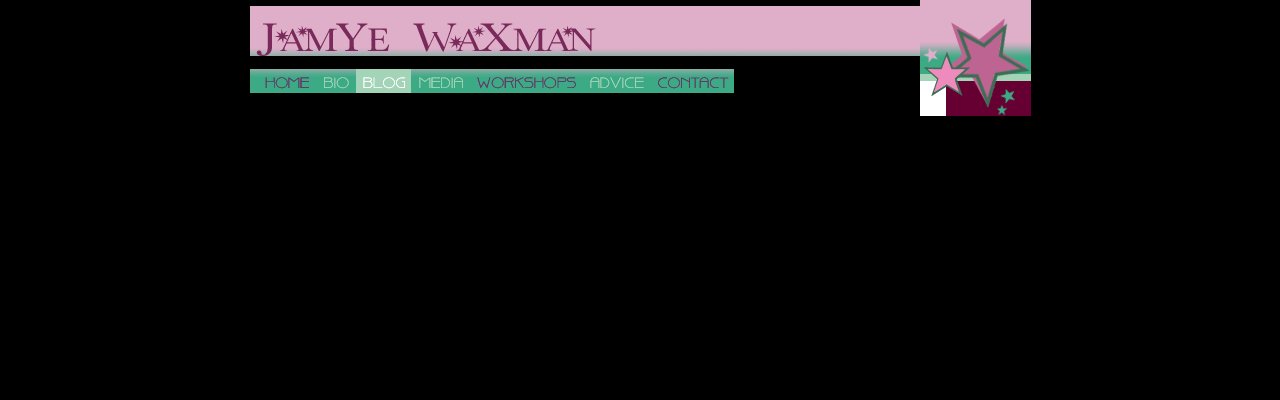

--- FILE ---
content_type: text/html
request_url: https://jamyewaxman.com/blog/2008/05/12/
body_size: 1429
content:
<!DOCTYPE HTML PUBLIC "-//W3C//DTD HTML 4.01 Transitional//EN">
<html>
<head>
	<meta http-equiv="Content-Type" content="text/html; charset=UTF-8"/>
	<title>
 ” 2008 ” May ” 12 archive at  jamYe waXman. seX matters. - jamYe waXman. seX matters.</title>
	<link rel="canonical" href="http://jamyewaxman.com/blog/2008/05/12/" />
<meta name="keywords" content="bachelorette parties, bachelorette partie, bachelorette party, bachelorette parties, bachelorete, bachelorette, bachellorette, bacheloret, bachelorete parties, bachelorete party, bachelorete partie, bachelorete partys, bachelorette partys, bachellorette party, bachellorette parties, bachellorette partys, bachellorette partie, sex, sex education, sexuality, blowjob, blow job, sex workshop, sex works shop, sex work, sex toys workshop, sex toy work shop, blowjobs, blow jobs, oral sex, aural sex, giving head, sexplorer, sexpert, sexpod, sex educator, cunilingus, cunnilingus, felatio, fellatio, pussy, playgirl, hotwax, workshop, sex workshop, jayme, jamye, waxman, sexth sense, the sexth sense, sex boot camp, sex techniques, orgasm, G Spot, G-Spot, clitoral orgasm, masturbation, tricks, tips , techniques, sex toys, sex toy, dildo, vibrator, vibrators, anal, oral, lubes, condoms, lube, condom, lubrication, communication, relationship, dating, sex advice, advice, eyada, babeland, babes in toyland, toys in babeland, lovebytes, love bytes, love bites, adult , adult entertainment, porn, producer, writer, babeland, Feminists for Free Expression, Playgirl, Philly Edge, Phillyedge, Stepping Out, Steppin' Out, clit, sucking, tongue, bachelorette, bachelor ette, sex toy party, sextoy party, sextoys party, sex toys party, sex toy parties, sextoy partys, sex toy parties, sextoy party, party, sexy, sexy party ">
	<meta name="copyright" content="Jamye Waxman">
	<meta name="robots" content="ALL">
<link rel="stylesheet" href="../../../../blog/wp-content/themes/jamye/style.css" type="text/css" media="screen"/>
<link rel="alternate" type="application/rss+xml" title="RSS 2.0" href="http://www.jamyewaxman.com/blog/feed/"/>
<link rel="pingback" href="http://www.jamyewaxman.com/blog/xmlrpc.php"/>
	<script>	
	<!--
if (document.images) {
    home_off = new Image(); home_off.src="../../../../blog/wp-content/themes/jamye/img/m_home.gif"; home_on = new Image(); home_on.src="../../../../blog/wp-content/themes/jamye/img/m_home_on.gif";
	bio_off = new Image(); bio_off.src="../../../../blog/wp-content/themes/jamye/img/m_bio.gif"; bio_on = new Image(); bio_on.src="../../../../blog/wp-content/themes/jamye/img/m_bio_on.gif";
    blog_off = new Image(); blog_off.src="../../../../blog/wp-content/themes/jamye/img/m_blog.gif"; blog_on = new Image(); blog_on.src="../../../../blog/wp-content/themes/jamye/img/m_blog_on.gif";
    media_off = new Image(); media_off.src="../../../../blog/wp-content/themes/jamye/img/m_media.gif"; media_on = new Image(); media_on.src="../../../../blog/wp-content/themes/jamye/img/m_media_on.gif";
	wrkshop_off = new Image(); wrkshop_off.src="../../../../blog/wp-content/themes/jamye/img/m_wrkshop.gif"; wrkshop_on = new Image(); wrkshop_on.src="../../../../blog/wp-content/themes/jamye/img/m_wrkshop_on.gif";
    advice_off = new Image(); advice_off.src="../../../../blog/wp-content/themes/jamye/img/m_advice.gif"; advice_on = new Image(); advice_on.src="../../../../blog/wp-content/themes/jamye/img/m_advice_on.gif";
    contact_off = new Image(); contact_off.src="../../../../blog/wp-content/themes/jamye/img/m_contact.gif"; contact_on = new Image(); contact_on.src="../../../../blog/wp-content/themes/jamye/img/m_contact_on.gif";
	news_off = new Image(); news_off.src="../../../../blog/wp-content/themes/jamye/img/m_news.gif"; news_on = new Image(); news_on.src="../../../../blog/wp-content/themes/jamye/img/m_news_on.gif";
    links_off = new Image(); links_off.src="../../../../blog/wp-content/themes/jamye/img/m_links.gif"; links_on = new Image(); links_on.src="../../../../blog/wp-content/themes/jamye/img/m_links_on.gif";
}
function imgAct(imgName,status){
  if (document.images) {
    document[imgName].src = eval(imgName + "_" + status + ".src");
  }
}
//-->
</script>
	<link rel="EditURI" type="application/rsd+xml" title="RSD" href="http://www.jamyewaxman.com/blog/xmlrpc.php?rsd"/>
 <link rel="wlwmanifest" type="application/wlwmanifest+xml" href="http://www.jamyewaxman.com/blog/wp-includes/wlwmanifest.xml"/> 
</head>
<body marginheight="0" marginwidth="0" topmargin="0" leftmargin="0" bgcolor="#000000">
<table cellspacing="0" cellpadding="0" border="0" width="781" align="center">
<tr><td><img src="../../../../blog/wp-content/themes/jamye/img/header.gif" alt="JamYe WaXman" width="670" height="50" border="0"></td>
	<td rowspan="4" valign="top"><img src="../../../../blog/wp-content/themes/jamye/img/head_stars.gif" alt="stars" width="111" height="116" border="0"></td></tr>
<tr><td><a href="../../../../home/" onmouseover="imgAct('home','on');" onmouseout="imgAct('home','off');"><img src="../../../../blog/wp-content/themes/jamye/img/m_home.gif" alt="home" name="home" id="home" width="66" height="24" border="0"></a><a href="../../../../bio/" onmouseover="imgAct('bio','on');" onmouseout="imgAct('bio','off');"><img src="../../../../blog/wp-content/themes/jamye/img/m_bio.gif" alt="bio" name="bio" id="bio" width="40" height="24" border="0"></a><a href="../../../../blog/" target="new" onmouseover="imgAct('blog','on');" onmouseout="imgAct('blog','off');"><img src="../../../../blog/wp-content/themes/jamye/img/m_blog_on.gif" alt="blog" name="blog" id="blog" width="55" height="24" border="0"></a><a href="../../../../media/" onmouseover="imgAct('media','on');" onmouseout="imgAct('media','off');"><img src="../../../../blog/wp-content/themes/jamye/img/m_media.gif" alt="media" name="media" id="media" width="59" height="24" border="0"></a><a href="../../../../workshops/" onmouseover="imgAct('wrkshop','on');" onmouseout="imgAct('wrkshop','off');"><img src="../../../../blog/wp-content/themes/jamye/img/m_wrkshop.gif" alt="workshops" name="wrkshop" id="wrkshop" width="113" height="24" border="0"></a><a href="../../../../advice/" onmouseover="imgAct('advice','on');" onmouseout="imgAct('advice','off');"><img src="../../../../blog/wp-content/themes/jamye/img/m_advice.gif" alt="advice" name="advice" id="advice" width="68" height="24" border="0"></a><a href="../../../../contact/" onmouseover="imgAct('contact','on');" onmouseout="imgAct('contact','off');"><img src="../../../../blog/wp-content/themes/jamye/img/m_contact.gif" alt="contact jamye" name="contact" id="contact" width="83" height="24" border="0"></a>&lt;A HREF="http://jamyewaxman.com/newsletter.html" onMouseOver="imgAc

--- FILE ---
content_type: text/css
request_url: https://jamyewaxman.com/blog/wp-content/themes/jamye/style.css
body_size: 535
content:
/*
Theme Name: jamye
Theme URI: http://www.jamyewaxman.com/
Description: Based on Cyrna's template 
Version: 1.0
Author: Michael O'Neil
*/

body {margin-left: 0px;margin-top: 0px;margin-right: 0px;margin-bottom: 0px;}

.body { font: 9pt verdana, arial, helvetica, sans-serif; color: #000000; }
.bodyb { font: BOLD 9pt verdana, arial, helvetica, sans-serif; color: #000000; }
.bodybi { font: BOLD ITALIC 9pt verdana, arial, helvetica, sans-serif; color: #000000; }
.bodyi  { font: ITALIC 9pt verdana, arial, helvetica, sans-serif; color: #000000; }
.date { font: 10pt verdana, arial, helvetica, sans-serif; color: grey; margin-top: 7px; margin-bottom: 20px; text-align:right;}
.greenb { font: BOLD 9pt verdana, arial, helvetica, sans-serif; color: #003300; }
.pinkb { font: BOLD 9pt verdana, arial, helvetica, sans-serif; color: #DFAFC9; }

.tiny { font: 8pt verdana, arial, helvetica, sans-serif; color: #000000; }
.tinyw { font: 8pt verdana, arial, helvetica, sans-serif; color: #FFFFFF; }

.footer { font: 8pt verdana, arial, helvetica, sans-serif; color: #993366; }


.list {list-style:url(img/bullet_arrow.gif)}

h2 { margin-top: 7px;}
h2 a:link { color: #43ab88; text-decoration: none;}
h2 a:visited { color: #43ab88; text-decoration: none;}
h2 a:active { color: #43ab88; text-decoration: none;}
h2 a:hover { color: #dfafc9; text-decoration: none;}

a.footer:link { color: #993366;}
a.footer:visited { color: #993366;}
a.footer:active { color: #FFFFFF; }
a.footer:hover { color: #FFFFFF;}

a:link { color: #990066;}
a:visited { color: #990066;}
a:active { color: #0000FF;}
a:hover { color: #43ab88;}

a.bodyb:link { color: #990066;}
a.bodyb:visited { color: #990066; }
a.bodyb:active { color: #0000FF; }
a.bodyb:hover { color: #0000FF;}

a.bodyi:link { color: #990066;}
a.bodyi:visited { color: #990066; }
a.bodyi:active { color: #0000FF; }
a.bodyi:hover { color: #0000FF;}

a.tiny:link { color: #990066;}
a.tiny:visited { color: #990066; }
a.tiny:active { color: #0000FF; }
a.tiny:hover { color: #0000FF;}

a.footer:link { color: #993366;}
a.footer:visited { color: #993366;}
a.footer:active { color: #FFFFFF; }
a.footer:hover { color: #FFFFFF;}

a.rsswidget:link {text-decoration: none;}
a.rsswidget:visited{text-decoration: none;}
a.rsswidget:active {text-decoration: none;}
a.rsswidget:hover {text-decoration: none;}

.sidebar {
background-color: #fff;
text-align: left;
padding-left: 0px;
margin-left; 0px;
margin-top: 0px;
padding-top: 0px;
}

.sidebar ul {
margin-top: 0px;
margin-left: 0px;
padding-left: 10px;
padding-top: 0px;
text-align: left;
}

.sidebar ul li {
list-style: none;
margin-left: 0px;
font: 9pt verdana, arial, helvetica, sans-serif;
color: #000000;
padding-left: 0px;
text-align: left;
}

.sidebar ul li h2 {font: 9pt verdana, arial, helvetica, sans-serif;
color: #000000; margin-top: 10px;}

#calendar th, td { font: 9pt verdana, arial, helvetica, sans-serif; color: #000000; }

#calendar caption { font: 11pt verdana, arial, helvetica, sans-serif; color: #000000; }

#searchform {margin: 10px 0px;}

.sidebar ul li ul.widget_minimeta li a {list-style-image: url(feed.png);}

p.announce {text-align: center;}